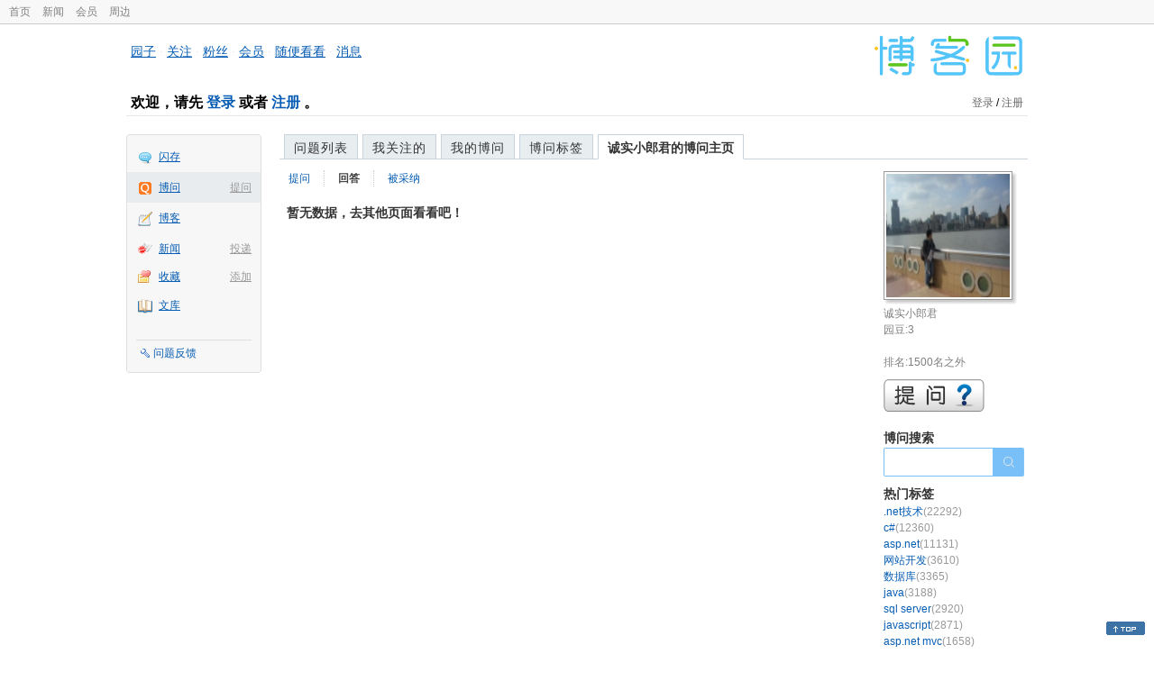

--- FILE ---
content_type: text/html; charset=utf-8
request_url: https://q.cnblogs.com/list/Weekexpert
body_size: 376
content:
    <div class="right_content_wrapper2">
        <h2>本周活跃用户</h2>
        <ul class="expert_list">
                <li>
                    <div class="icon_top">
                        <div class="icon_block">
                            <a href="/u/54145a">
                                <img src="//pic.cnblogs.com/face/3489664/20240722193653.png" width="48" height="48" alt="145a的主页" />
                            </a>
                        </div>
                        <div class="user_link">
                            声望：3<br />
                            <a href="/q/faq#qt" class="blue">初学一级</a><br />
                            收获<span class="text_black">5</span>园豆
                        </div>
                    </div>
                    <div class="icon_username">
                        <a title="145a的博问主页" href="/u/54145a">145a</a>
                    </div>
                    <div class="clear"></div>
                </li>
        </ul>
        <div class="clear">
        </div>
    </div>
